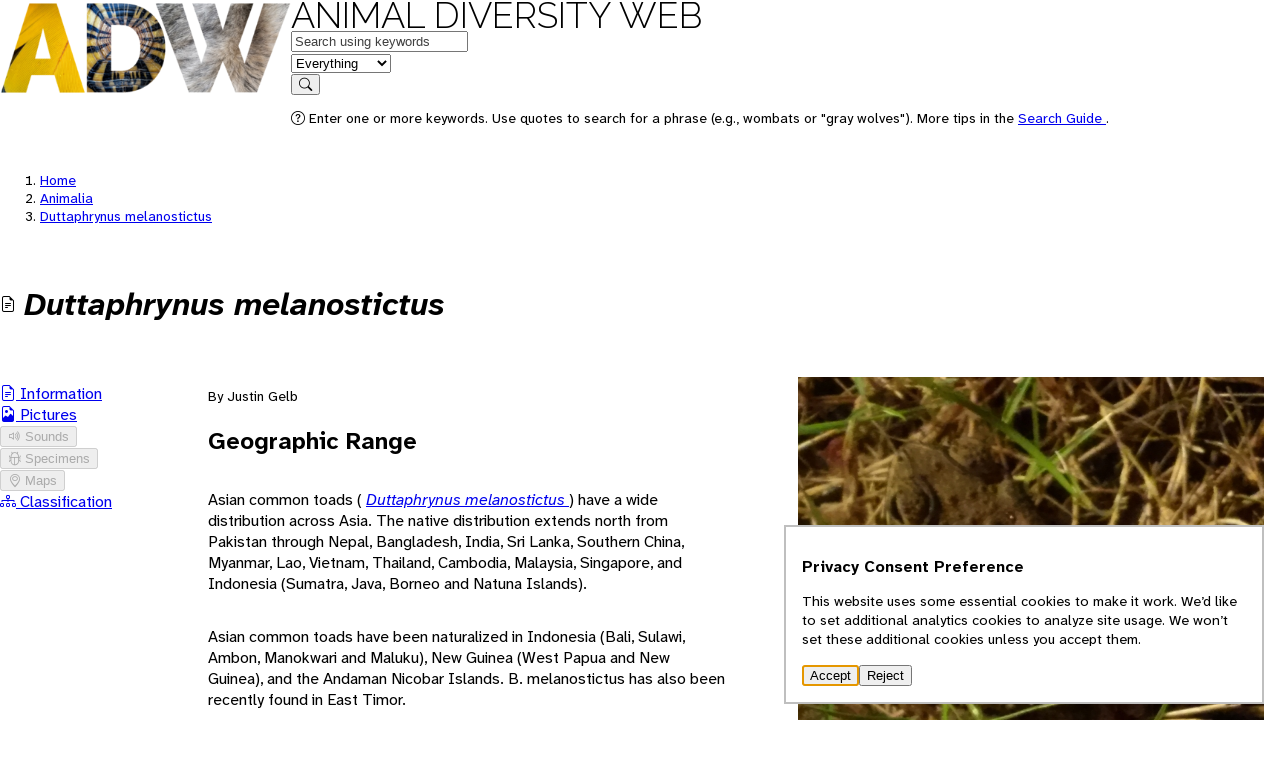

--- FILE ---
content_type: text/html; charset=UTF-8
request_url: https://animaldiversity.org/accounts/Duttaphrynus_melanostictus/
body_size: 15353
content:
<!DOCTYPE html>
<html lang="en">
 <head>
  <meta charset="utf-8"/>
  <meta content="width=device-width, initial-scale=1.0" name="viewport"/>
  <title>
   Duttaphrynus melanostictus | INFORMATION | Animal Diversity Web
  </title>
  <!-- <link rel="icon" href="data:image/svg+xml,<svg xmlns=%22http://www.w3.org/2000/svg%22 viewBox=%220 0 100 100%22><text y=%22.9em%22 font-size=%2290%22>🎯</text></svg>"> -->
  <link href="https://https://animaldiversity.org" rel="preconnect"/>
  <link href="/favicon.ico" rel="shortcut icon"/>
  <!-- the props -->
  <link href="/static/open-props.min.css" rel="stylesheet">
   <link href="/static/normalize.min.css" rel="stylesheet"/>
   <link href="/static/buttons.min.css" rel="stylesheet"/>
   <link href="/static/bootstrap-icons.css" rel="stylesheet"/>
   <link href="/static/style.css" rel="stylesheet"/>
  </link>
 </head>
 <body data-feature="INFORMATION" data-referrer="default">
  <header>
   <div class="viewport-container">
    <div class="header-container">
     <a aria-hidden="true" class="invisible" href="/" tabindex="-1">
      <img alt="" height="96.0" src="/static/logo/sm/Raleway-Black.png" style="" width="291.0"/>
     </a>
     <nav>
      <div class="logo">
       <a class="home raleway-regular" href="/">
        Animal Diversity Web
       </a>
      </div>
      <form action="/search/" method="GET">
       <div>
        <div class="shadow" data-field="q">
         <label class="visually-hidden" for="q">
          Keywords
         </label>
         <input autocomplete="on" id="q" name="q" placeholder="Search using keywords" type="text" value=""/>
        </div>
        <div class="shadow border-left" data-field="feature">
         <label class="visually-hidden" for="feature">
          in feature
         </label>
         <select autocomplete="on" id="feature" name="feature">
          <option selected="" value="EVERYTHING">
           Everything
          </option>
          <option value="INFORMATION">
           Information
          </option>
          <option value="PICTURES">
           Pictures
          </option>
          <option value="SPECIMENS">
           Specimens
          </option>
          <option value="SOUNDS">
           Sounds
          </option>
          <option value="MAPS">
           Maps
          </option>
          <option value="TOPICS">
           Topics
          </option>
          <option value="CLASSIFICATION">
           Classification
          </option>
         </select>
        </div>
        <div data-field="submit">
         <button type="submit">
          <i class="bi bi-search">
          </i>
          <span class="visually-hidden">
           Search
          </span>
         </button>
        </div>
       </div>
       <div>
        <p class="help">
         <i class="bi bi-question-circle">
         </i>
         Enter one or more keywords. Use quotes to search for a phrase (e.g., wombats or "gray wolves"). More tips in the
         <a href="/search_guide/">
          Search Guide
         </a>
         .
        </p>
       </div>
      </form>
     </nav>
    </div>
   </div>
  </header>
  <main>
   <div class="viewport-container">
    <div class="heading stack">
     <nav class="breadcrumbs">
      <ol>
       <li>
        <a href="/">
         Home
        </a>
       </li>
       <li>
        <a href="/accounts/Animalia/">
         Animalia
        </a>
       </li>
       <li class="active">
        <a href="/accounts/Duttaphrynus_melanostictus/">
         Duttaphrynus melanostictus
        </a>
       </li>
      </ol>
     </nav>
     <div class="context" data-referrer="search" hidden="">
      <nav class="breadcrumbs">
       <ol>
        <li>
         <a href="/">
          Home
         </a>
        </li>
        <li>
         <a href="/search/">
          Search
         </a>
        </li>
        <li class="active">
         <a href="/accounts/Duttaphrynus_melanostictus/">
          Duttaphrynus melanostictus
         </a>
        </li>
       </ol>
      </nav>
      <nav class="context-navigation">
       <a class="btn" data-action="go-previous" hidden="" href="">
        <i class="bi bi-arrow-left">
        </i>
        <span class="visually-hidden">
        </span>
       </a>
       <button data-action="no-previous" disabled="" hidden="">
        <i class="bi bi-arrow-left">
        </i>
       </button>
       <a class="btn" data-action="go-next" hidden="" href="">
        <span class="visually-hidden">
        </span>
        <i class="bi bi-arrow-right">
        </i>
       </a>
       <button data-action="no-next" disabled="" hidden="">
        <i class="bi bi-arrow-right">
        </i>
       </button>
      </nav>
     </div>
     <hgroup class="badged">
      <i class="bi bi-file-earmark-text">
      </i>
      <div>
       <h1 class="rank--Species">
        Duttaphrynus melanostictus
       </h1>
      </div>
     </hgroup>
    </div>
    <div class="grid-layout" xmlns:my="urn:my">
     <aside class="page-aside" data-viewport="l">
      <nav aria-label="Account features" class="features">
       <ul>
        <li class="active" data-count="1">
         <a href="/accounts/Duttaphrynus_melanostictus/">
          <i class="bi bi-file-earmark-text">
          </i>
          Information
         </a>
        </li>
        <li data-count="2">
         <a href="/accounts/Duttaphrynus_melanostictus/pictures/">
          <i class="bi bi-file-earmark-image">
          </i>
          Pictures
         </a>
        </li>
        <li data-count="0">
         <button disabled="">
          <i class="bi bi-volume-up">
          </i>
          Sounds
         </button>
        </li>
        <li data-count="0">
         <button disabled="">
          <i class="bi bi-bug">
          </i>
          Specimens
         </button>
        </li>
        <li data-count="0">
         <button disabled="">
          <i class="bi bi-geo-alt">
          </i>
          Maps
         </button>
        </li>
        <li data-count="True">
         <a href="/accounts/Duttaphrynus_melanostictus/classification/">
          <i class="bi bi-diagram-3">
          </i>
          Classification
         </a>
        </li>
       </ul>
      </nav>
     </aside>
     <details class="feature-menu" data-viewport="sm">
      <summary>
       Features
      </summary>
      <nav aria-label="Account features" class="features">
       <ul>
        <li class="active" data-count="1">
         <a href="/accounts/Duttaphrynus_melanostictus/">
          <i class="bi bi-file-earmark-text">
          </i>
          Information
         </a>
        </li>
        <li data-count="2">
         <a href="/accounts/Duttaphrynus_melanostictus/pictures/">
          <i class="bi bi-file-earmark-image">
          </i>
          Pictures
         </a>
        </li>
        <li data-count="0">
         <button disabled="">
          <i class="bi bi-volume-up">
          </i>
          Sounds
         </button>
        </li>
        <li data-count="0">
         <button disabled="">
          <i class="bi bi-bug">
          </i>
          Specimens
         </button>
        </li>
        <li data-count="0">
         <button disabled="">
          <i class="bi bi-geo-alt">
          </i>
          Maps
         </button>
        </li>
        <li data-count="True">
         <a href="/accounts/Duttaphrynus_melanostictus/classification/">
          <i class="bi bi-diagram-3">
          </i>
          Classification
         </a>
        </li>
       </ul>
      </nav>
     </details>
     <article class="stack xx-two-column" data-class-scientific-name="Amphibia">
      <aside class="stack aside">
       <figure>
        <a data-action="store-referrer" href="/collections/contributors/william_fink/Duttaphrynus/">
         <img aria-labelledby="caption" height="441" src="/collections/contributors/william_fink/Duttaphrynus/medium.jpg" width="466"/>
        </a>
        <figcaption id="caption">
        </figcaption>
       </figure>
       <h2>
        Scientific Classification
       </h2>
       <table>
        <thead>
         <tr>
          <th>
           Rank
          </th>
          <th>
           Scientific Name
          </th>
         </tr>
        </thead>
        <tbody>
         <tr>
          <td>
           <span class="rank-label">
            Kingdom
           </span>
          </td>
          <td>
           <a class="taxon-link rank--Kingdom" href="/accounts/Animalia/">
            Animalia
           </a>
           <span class="vernacular-name" style="display: block;">
            animals
           </span>
          </td>
         </tr>
         <tr>
          <td>
           <span class="rank-label">
            Phylum
           </span>
          </td>
          <td>
           <a class="taxon-link rank--Phylum" href="/accounts/Chordata/">
            Chordata
           </a>
           <span class="vernacular-name" style="display: block;">
            chordates
           </span>
          </td>
         </tr>
         <tr>
          <td>
           <span class="rank-label">
            Subphylum
           </span>
          </td>
          <td>
           <a class="taxon-link rank--Subphylum" href="/accounts/Vertebrata/">
            Vertebrata
           </a>
           <span class="vernacular-name" style="display: block;">
            vertebrates
           </span>
          </td>
         </tr>
         <tr>
          <td>
           <span class="rank-label">
            Class
           </span>
          </td>
          <td>
           <a class="taxon-link rank--Class" href="/accounts/Amphibia/">
            Amphibia
           </a>
           <span class="vernacular-name" style="display: block;">
            frogs, salamanders, and caecilians
           </span>
          </td>
         </tr>
         <tr>
          <td>
           <span class="rank-label">
            Family
           </span>
          </td>
          <td>
           <a class="taxon-link rank--Family" href="/accounts/Bufonidae/">
            Bufonidae
           </a>
           <span class="vernacular-name" style="display: block;">
            bufonidés, Bufonids, crapauds, Toads
           </span>
          </td>
         </tr>
         <tr>
          <td>
           <span class="rank-label">
            Genus
           </span>
          </td>
          <td>
           <a class="taxon-link rank--Genus" href="/accounts/Duttaphrynus/">
            Duttaphrynus
           </a>
          </td>
         </tr>
         <tr>
          <td>
           <span class="rank-label">
            Species
           </span>
          </td>
          <td>
           <span class="taxon-link rank--Species" href="/accounts/Duttaphrynus_melanostictus/">
            Duttaphrynus melanostictus
           </span>
          </td>
         </tr>
        </tbody>
       </table>
      </aside>
      <div class="byline">
       By Justin Gelb
      </div>
      <section>
       <h2 id="geographic_range">
        Geographic Range
       </h2>
       <p audience="advanced intermediate">
        Asian common toads (
        <a class="taxon-link rank--Species" href="/accounts/Duttaphrynus_melanostictus/">
         Duttaphrynus melanostictus
        </a>
        ) have a wide distribution across Asia. The native distribution extends north from
            Pakistan through Nepal, Bangladesh, India, Sri Lanka, Southern China, Myanmar, Lao,
            Vietnam, Thailand, Cambodia, Malaysia, Singapore, and Indonesia (Sumatra, Java, Borneo
            and Natuna Islands).
       </p>
       <p audience="advanced intermediate">
        Asian common toads have been naturalized in Indonesia (Bali, Sulawi, Ambon, Manokwari
            and Maluku), New Guinea (West Papua and New Guinea), and the Andaman Nicobar Islands.
            B. melanostictus has also been recently found in East Timor.
        <refs>
         <ref href="E4AC7565-AB1B-4ECD-BC98-28BD149019EB">
         </ref>
         <ref href="D3DB33AB-910B-4C2C-BC2B-78DA25B56791">
         </ref>
         <ref href="CD0A5FCC-6136-4019-9CF9-EF11F186AD69">
         </ref>
        </refs>
       </p>
       <ul class="keywords wide">
        <li class="keywords-header">
         Biogeographic Regions
        </li>
        <li>
         <a class="gloss-link popover-replace" href="/glossary/s/#_20020915001348">
          oriental
         </a>
         <button class="gloss-link" popovertarget="_20020915001348">
          oriental
         </button>
         <ul>
          <li>
           <a class="gloss-link popover-replace" href="/glossary/m/#_20020904145365">
            native
           </a>
           <button class="gloss-link" popovertarget="_20020904145365">
            native
           </button>
          </li>
         </ul>
        </li>
        <li>
         <a class="gloss-link popover-replace" href="/glossary/c/#_20020916135737">
          australian
         </a>
         <button class="gloss-link" popovertarget="_20020916135737">
          australian
         </button>
         <ul>
          <li>
           <a class="gloss-link popover-replace" href="/glossary/o/#_20020904145428">
            introduced
           </a>
           <button class="gloss-link" popovertarget="_20020904145428">
            introduced
           </button>
          </li>
          <li>
           <a class="gloss-link popover-replace" href="/glossary/m/#_20020904145365">
            native
           </a>
           <button class="gloss-link" popovertarget="_20020904145365">
            native
           </button>
          </li>
         </ul>
        </li>
        <li>
         <a class="gloss-link popover-replace" href="/glossary/m/#_20020904145571">
          oceanic islands
         </a>
         <button class="gloss-link" popovertarget="_20020904145571">
          oceanic islands
         </button>
         <ul>
          <li>
           <a class="gloss-link popover-replace" href="/glossary/o/#_20020904145428">
            introduced
           </a>
           <button class="gloss-link" popovertarget="_20020904145428">
            introduced
           </button>
          </li>
          <li>
           <a class="gloss-link popover-replace" href="/glossary/m/#_20020904145365">
            native
           </a>
           <button class="gloss-link" popovertarget="_20020904145365">
            native
           </button>
          </li>
         </ul>
        </li>
       </ul>
      </section>
      <section>
       <h2 id="habitat">
        Habitat
       </h2>
       <p audience="advanced intermediate">
        Asian common toads are nocturnal terrestrial toads that are found throughout, subtropical,
            and tropical habitats up to 2000 meters above sea level. Asian common toads are generalists
            when it comes to choosing a habitat, but they prefer lowland areas such as lowland
            disturbed forests, forest margins, riparian areas, dense evergreen forests, gardens,
            and human dominated agricultural and urban areas. (Khan 2000, Mercy 1999, The State
            of Queensland 2010)
        <refs>
         <ref href="E4AC7565-AB1B-4ECD-BC98-28BD149019EB">
         </ref>
         <ref href="D3DB33AB-910B-4C2C-BC2B-78DA25B56791">
         </ref>
        </refs>
       </p>
       <ul class="keywords wide">
        <li class="keywords-header">
         Habitat Regions
        </li>
        <li>
         <a class="gloss-link popover-replace" href="/glossary/r/#_20020904145595">
          temperate
         </a>
         <button class="gloss-link" popovertarget="_20020904145595">
          temperate
         </button>
        </li>
        <li>
         <a class="gloss-link popover-replace" href="/glossary/i/#_20020904145598">
          tropical
         </a>
         <button class="gloss-link" popovertarget="_20020904145598">
          tropical
         </button>
        </li>
        <li>
         <a class="gloss-link popover-replace" href="/glossary/s/#_20020904145794">
          terrestrial
         </a>
         <button class="gloss-link" popovertarget="_20020904145794">
          terrestrial
         </button>
        </li>
        <li>
         <a class="gloss-link popover-replace" href="/glossary/p/#_20020904145747">
          freshwater
         </a>
         <button class="gloss-link" popovertarget="_20020904145747">
          freshwater
         </button>
        </li>
       </ul>
       <ul class="keywords wide">
        <li class="keywords-header">
         Terrestrial Biomes
        </li>
        <li>
         <a class="gloss-link popover-replace" href="/glossary/s/#_20020904145828">
          forest
         </a>
         <button class="gloss-link" popovertarget="_20020904145828">
          forest
         </button>
        </li>
        <li>
         <a class="gloss-link popover-replace" href="/glossary/h/#_20020904145487">
          rainforest
         </a>
         <button class="gloss-link" popovertarget="_20020904145487">
          rainforest
         </button>
        </li>
       </ul>
       <ul class="keywords wide">
        <li class="keywords-header">
         Aquatic Biomes
        </li>
        <li>
         <span>
          lakes and ponds
         </span>
        </li>
        <li>
         <span>
          rivers and streams
         </span>
        </li>
        <li>
         <span>
          temporary pools
         </span>
        </li>
       </ul>
       <ul class="keywords wide">
        <li class="keywords-header">
         Wetlands
        </li>
        <li>
         <a class="gloss-link popover-replace" href="/glossary/e/#_20020904145363">
          marsh
         </a>
         <button class="gloss-link" popovertarget="_20020904145363">
          marsh
         </button>
        </li>
        <li>
         <a class="gloss-link popover-replace" href="/glossary/t/#_20020904145679">
          swamp
         </a>
         <button class="gloss-link" popovertarget="_20020904145679">
          swamp
         </button>
        </li>
        <li>
         <a class="gloss-link popover-replace" href="/glossary/e/#_20020904145320">
          bog
         </a>
         <button class="gloss-link" popovertarget="_20020904145320">
          bog
         </button>
        </li>
       </ul>
       <ul class="keywords wide">
        <li class="keywords-header">
         Other Habitat Features
        </li>
        <li>
         <a class="gloss-link popover-replace" href="/glossary/n/#_20020904145688">
          urban
         </a>
         <button class="gloss-link" popovertarget="_20020904145688">
          urban
         </button>
        </li>
        <li>
         <a class="gloss-link popover-replace" href="/glossary/b/#_20020904145386">
          suburban
         </a>
         <button class="gloss-link" popovertarget="_20020904145386">
          suburban
         </button>
        </li>
        <li>
         <a class="gloss-link popover-replace" href="/glossary/e/#_20020904145700">
          agricultural
         </a>
         <button class="gloss-link" popovertarget="_20020904145700">
          agricultural
         </button>
        </li>
        <li>
         <a class="gloss-link popover-replace" href="/glossary/d/#_20020904145842">
          riparian
         </a>
         <button class="gloss-link" popovertarget="_20020904145842">
          riparian
         </button>
        </li>
       </ul>
       <aside class="data wide">
        <dl class="data-list">
         <div>
          <dt data-wtf="true">
           Range elevation
          </dt>
          <dd>
           0 to 2000 m
          </dd>
          <dd class="english">
           0.00 to 6561.68 ft
          </dd>
         </div>
        </dl>
       </aside>
      </section>
      <section>
       <h2 id="physical_description">
        Physical Description
       </h2>
       <p audience="advanced intermediate">
        Asian common toads are stout, mid to large sized toads with a modestly sized head
            and short limbs. They have thick dry skin with prominent cranial ridges and protruding
            parotid gland. The tympana are oval or circular in shape, stand out well and are about
            2/3rds the size of the eyes (Mercy 1999).  Snout-vent length of males ranges from
            57 to 83 mm and females range between 65 and 85 mm. Elevated ridges appear on head,
            and eyelids have a long dark crest around the boarder.  Colors are extremely variable
            throughout this species and can range from plain brick red to almost fully black.
            The most common color pattern is pale yellow-brown marked boldly with dark or reddish
            brown streaks and spots. Their backs are covered with a series of warts varying in
            sizes; warts are encircled with black or dark pigments and have spines protruding.
            Males have a subgular vocal sac; breeding males have a throat region that is bright
            yellow orange and the inner side of the first and second fingers have nuptial pads.
            Juveniles possess a black band around the throat that runs between the chin and the
            breast. Juveniles do not have warts and have a very small Tympanum. Tadpoles are back,
            small around 15 mm in size and are found in groups (Khan 2000, Mercy 1999, The State
            of Queensland 2010, van Dijk et al 2011).
        <refs>
         <ref href="E4AC7565-AB1B-4ECD-BC98-28BD149019EB">
         </ref>
         <ref href="D3DB33AB-910B-4C2C-BC2B-78DA25B56791">
         </ref>
         <ref href="75EE7585-37B1-11E2-985D-002500F14F28">
         </ref>
         <ref href="A6F57752-4F24-4C1D-A245-DD42237A1E2B">
         </ref>
        </refs>
       </p>
       <ul class="keywords wide">
        <li class="keywords-header">
         Other Physical Features
        </li>
        <li>
         <a class="gloss-link popover-replace" href="/glossary/a/#_20020916131519">
          ectothermic
         </a>
         <button class="gloss-link" popovertarget="_20020916131519">
          ectothermic
         </button>
        </li>
        <li>
         <a class="gloss-link popover-replace" href="/glossary/m/#_20020916125902">
          heterothermic
         </a>
         <button class="gloss-link" popovertarget="_20020916125902">
          heterothermic
         </button>
        </li>
        <li>
         <a class="gloss-link popover-replace" href="/glossary/e/#_20020904145642">
          bilateral symmetry
         </a>
         <button class="gloss-link" popovertarget="_20020904145642">
          bilateral symmetry
         </button>
        </li>
        <li>
         <a class="gloss-link popover-replace" href="/glossary/c/#_20020904145370">
          poisonous
         </a>
         <button class="gloss-link" popovertarget="_20020904145370">
          poisonous
         </button>
        </li>
       </ul>
       <ul class="keywords wide">
        <li class="keywords-header">
         Sexual Dimorphism
        </li>
        <li>
         <span>
          male larger
         </span>
        </li>
       </ul>
       <aside class="data wide">
        <dl class="data-list">
         <div>
          <dt data-wtf="true">
           Range length
          </dt>
          <dd>
           57 to 83 mm
          </dd>
          <dd class="english">
           2.24 to 3.27 in
          </dd>
         </div>
        </dl>
       </aside>
      </section>
      <section>
       <h2 id="development">
        Development
       </h2>
       <p audience="advanced intermediate">
        Asian common toads have typical anuran development which is indirect with an aquatic
            tadpole stage.  Eggs become larva within 24 and 28 hours. Saidapur and Girish (2001)
            showed that Asian common toad tadpoles reared with sibling groups grow at a higher
            rate and develop faster compared to larvae reared in mixed groups. Because females
            produce so many eggs, intraspecific competition among tadpoles is likely intense in
            the ephemeral pools in which this species breeds.  Therefore, Saidapur and Girish
            (2001) suggested that the rapid growth and development of tadpoles in the presence
            of siblings helps increase reproductive success. A study done by Mogali et al (2011)
            illustrates that tadpoles of Asian common toads will emerge at different times and
            sizes with the presents of predators. When predators are present tadpoles will decrease
            in body mass up to 46% and metamorphosis will also occur earlier (Mogali et al 2011,The
            State of Queensland 2010, Saidapur and Girish 2001).
        <refs>
         <ref href="E4AC7565-AB1B-4ECD-BC98-28BD149019EB">
         </ref>
         <ref href="AF278DE5-147F-42C5-8B6C-9C00B827E69F">
         </ref>
         <ref href="69B9645F-4BD1-4F2C-98F5-7F0FDF9955FB">
         </ref>
        </refs>
       </p>
       <ul class="keywords wide">
        <li class="keywords-header">
         Development - Life Cycle
        </li>
        <li>
         <a class="gloss-link popover-replace" href="/glossary/n/#_20020904145364">
          metamorphosis
         </a>
         <button class="gloss-link" popovertarget="_20020904145364">
          metamorphosis
         </button>
        </li>
        <li>
         <a class="gloss-link popover-replace" href="/glossary/m/#_20020912103539">
          indeterminate growth
         </a>
         <button class="gloss-link" popovertarget="_20020912103539">
          indeterminate growth
         </button>
        </li>
       </ul>
      </section>
      <section>
       <h2 id="reproduction">
        Reproduction
       </h2>
       <p audience="advanced intermediate">
        Breeding is water dependent. In areas with a clear wet and dry season breeding will
            typically happen at the beginning of the wet season. In areas with no lack of moisture
            breeding will persist year round. The lunar cycle dictates ovulation, which occurs
            just before or after a full moon. The ovaries can make up 30% of the total body weight
            at this time. The female will lay a long string of black eggs, which are externally
            fertilized by the male. Eggs are enclosed in a thick mucus membrane and deposited
            on submerged vegetation. Eggs are usually laid in a temporary pond or vernal pool.
            Huang et al (1997) suggested male Asian common toads have a continuous spermatogenic
            cycle; in other words, sperm cells are produced year round.  Thus, mating for males
            is not seasonally dependent in areas that are continuously  moist. Although in more
            temperate regions with a clear wet and dry season, Asian common toads have been shown
            to favor specific seasons, a study done in Taiwan showed that there was a larger concentration
            of spermatophores in the male toad during a specific time of the year (Kahn 2000,
            Mercy 1999, The State of Queensland 2010, Saidapur and Girish 2001).
        <refs>
         <ref href="E4AC7565-AB1B-4ECD-BC98-28BD149019EB">
         </ref>
         <ref href="D3DB33AB-910B-4C2C-BC2B-78DA25B56791">
         </ref>
         <ref href="75EE7585-37B1-11E2-985D-002500F14F28">
         </ref>
         <ref href="69B9645F-4BD1-4F2C-98F5-7F0FDF9955FB">
         </ref>
        </refs>
       </p>
       <ul class="keywords wide">
        <li class="keywords-header">
         Mating System
        </li>
        <li>
         <a class="gloss-link popover-replace" href="/glossary/b/#_20020904145483">
          polygynandrous (promiscuous)
         </a>
         <button class="gloss-link" popovertarget="_20020904145483">
          polygynandrous (promiscuous)
         </button>
        </li>
       </ul>
       <p audience="advanced intermediate">
        Asian common toads breed opportunistically in small lentic bodies of natural and man-made
            fresh water. Males congregate at breeding sites and call females. The call can be
            noted as sounding like “creo-o,o; cro-ro-ro-ro-ro-ro-ro”.  There intense competition
            amongst males for females; many males are often found clinging to a single female
            (Kahn 2000, Mercy 1999, The State of Queensland 2010, Saidapur and Girish 2001).
        <refs>
         <ref href="E4AC7565-AB1B-4ECD-BC98-28BD149019EB">
         </ref>
         <ref href="D3DB33AB-910B-4C2C-BC2B-78DA25B56791">
         </ref>
         <ref href="75EE7585-37B1-11E2-985D-002500F14F28">
         </ref>
         <ref href="69B9645F-4BD1-4F2C-98F5-7F0FDF9955FB">
         </ref>
        </refs>
       </p>
       <ul class="keywords wide">
        <li class="keywords-header">
         Key Reproductive Features
        </li>
        <li>
         <a class="gloss-link popover-replace" href="/glossary/s/#_20020904145554">
          iteroparous
         </a>
         <button class="gloss-link" popovertarget="_20020904145554">
          iteroparous
         </button>
        </li>
        <li>
         <a class="gloss-link popover-replace" href="/glossary/p/#_20020904145698">
          year-round breeding
         </a>
         <button class="gloss-link" popovertarget="_20020904145698">
          year-round breeding
         </button>
        </li>
        <li>
         <span>
          gonochoric/gonochoristic/dioecious (sexes separate)
         </span>
        </li>
        <li>
         <a class="gloss-link popover-replace" href="/glossary/a/#_20020904145786">
          sexual
         </a>
         <button class="gloss-link" popovertarget="_20020904145786">
          sexual
         </button>
        </li>
        <li>
         <a class="gloss-link popover-replace" href="/glossary/a/#_20020904145546">
          fertilization
         </a>
         <button class="gloss-link" popovertarget="_20020904145546">
          fertilization
         </button>
         <ul>
          <li>
           <a class="gloss-link popover-replace" href="/glossary/p/#_20020904145726">
            external
           </a>
           <button class="gloss-link" popovertarget="_20020904145726">
            external
           </button>
          </li>
         </ul>
        </li>
        <li>
         <a class="gloss-link popover-replace" href="/glossary/b/#_20020904145572">
          oviparous
         </a>
         <button class="gloss-link" popovertarget="_20020904145572">
          oviparous
         </button>
        </li>
       </ul>
       <aside class="data wide">
        <dl class="data-list">
         <div>
          <dt>
           Breeding interval
          </dt>
          <dd>
           Asian common toads breed twice per year.
          </dd>
         </div>
         <div>
          <dt>
           Breeding/spawning season
          </dt>
          <dd>
           Asian common toads breed during the wet season in seasonal areas.
          </dd>
         </div>
         <div>
          <dt data-wtf="true">
           Average number of offspring
          </dt>
          <dd>
           40,000 eggs per clutch
          </dd>
         </div>
         <div>
          <dt data-wtf="true">
           Range time to hatching
          </dt>
          <dd>
           24 to 48 hours
          </dd>
         </div>
        </dl>
       </aside>
       <p audience="advanced intermediate">
        There is no parental care in Asian common toads (Kahn 2000, Mercy 1999, The State
            of Queensland 2010, Saidapur and Girish 2001)
        <refs>
         <ref href="E4AC7565-AB1B-4ECD-BC98-28BD149019EB">
         </ref>
         <ref href="D3DB33AB-910B-4C2C-BC2B-78DA25B56791">
         </ref>
         <ref href="75EE7585-37B1-11E2-985D-002500F14F28">
         </ref>
         <ref href="69B9645F-4BD1-4F2C-98F5-7F0FDF9955FB">
         </ref>
        </refs>
       </p>
       <ul class="keywords wide">
        <li class="keywords-header">
         Parental Investment
        </li>
        <li>
         <span>
          no parental involvement
         </span>
        </li>
       </ul>
      </section>
      <section>
       <h2 id="lifespan_longevity">
        Lifespan/Longevity
       </h2>
       <p audience="advanced intermediate">
        Asian common toads live an average of 4 years in the wild and up to 10 years in captivity.
        <refs>
         <ref href="E4AC7565-AB1B-4ECD-BC98-28BD149019EB">
         </ref>
         <ref href="D3DB33AB-910B-4C2C-BC2B-78DA25B56791">
         </ref>
         <ref href="75EE7585-37B1-11E2-985D-002500F14F28">
         </ref>
         <ref href="69B9645F-4BD1-4F2C-98F5-7F0FDF9955FB">
         </ref>
        </refs>
       </p>
       <aside class="data wide">
        <dl class="data-list">
         <div>
          <dt data-wtf="true">
           Average lifespan
           <br/>
           <span>
            Status: wild
           </span>
          </dt>
          <dd>
           4 years
          </dd>
         </div>
         <div>
          <dt data-wtf="true">
           Range lifespan
           <br/>
           <span>
            Status: captivity
           </span>
          </dt>
          <dd>
           10 (high)  years
          </dd>
         </div>
        </dl>
       </aside>
      </section>
      <section>
       <h2 id="behavior">
        Behavior
       </h2>
       <p audience="advanced intermediate">
        Asian common toads are nocturnal; during the day adults will hide under rocks, leaf
            litter, logs, and human made structures (drains, garbage piles, and houses). The toads
            are slow moving and fairly timid. Asian common toads are insectivorous and are known
            to feed on many insect pests known to humans (Kahn 2000, Mogali et al 2011, The State
            of Queensland 2010).
        <refs>
         <ref href="E4AC7565-AB1B-4ECD-BC98-28BD149019EB">
         </ref>
         <ref href="D3DB33AB-910B-4C2C-BC2B-78DA25B56791">
         </ref>
         <ref href="AF278DE5-147F-42C5-8B6C-9C00B827E69F">
         </ref>
        </refs>
       </p>
       <ul class="keywords wide">
        <li class="keywords-header">
         Key Behaviors
        </li>
        <li>
         <span>
          terricolous
         </span>
        </li>
        <li>
         <a class="gloss-link popover-replace" href="/glossary/t/#_20020904145503">
          nocturnal
         </a>
         <button class="gloss-link" popovertarget="_20020904145503">
          nocturnal
         </button>
        </li>
        <li>
         <a class="gloss-link popover-replace" href="/glossary/c/#_20020904145472">
          motile
         </a>
         <button class="gloss-link" popovertarget="_20020904145472">
          motile
         </button>
        </li>
       </ul>
       <h3>
        Home Range
       </h3>
       <p audience="advanced intermediate">
        Asian common toads are not known to have specified territory size; home range is dictated
            by the availability of potential food items in a given area.
        <refs>
         <ref href="E4AC7565-AB1B-4ECD-BC98-28BD149019EB">
         </ref>
         <ref href="D3DB33AB-910B-4C2C-BC2B-78DA25B56791">
         </ref>
         <ref href="AF278DE5-147F-42C5-8B6C-9C00B827E69F">
         </ref>
        </refs>
       </p>
      </section>
      <section>
       <h2 id="communication">
        Communication and Perception
       </h2>
       <p audience="advanced intermediate">
        Male Asian common toads will call during the breeding season to attract females; the
            call that is used is can be described as melodic “creo-o,o; cro-ro-ro-ro-ro-ro-ro”
            or  “curr, curr, curr”. Beyond calling during mating Asian common toads are not known
            to make any other vocalizations (Mercy 1999, The State of Queensland 2010).
        <refs>
         <ref href="E4AC7565-AB1B-4ECD-BC98-28BD149019EB">
         </ref>
         <ref href="75EE7585-37B1-11E2-985D-002500F14F28">
         </ref>
        </refs>
       </p>
       <ul class="keywords wide">
        <li class="keywords-header">
         Communication Channels
        </li>
        <li>
         <a class="gloss-link popover-replace" href="/glossary/e/#_20020904145822">
          acoustic
         </a>
         <button class="gloss-link" popovertarget="_20020904145822">
          acoustic
         </button>
        </li>
       </ul>
       <ul class="keywords wide">
        <li class="keywords-header">
         Other Communication Modes
        </li>
        <li>
         <a class="gloss-link popover-replace" href="/glossary/s/#_20020904145852">
          vibrations
         </a>
         <button class="gloss-link" popovertarget="_20020904145852">
          vibrations
         </button>
        </li>
       </ul>
       <ul class="keywords wide">
        <li class="keywords-header">
         Perception Channels
        </li>
        <li>
         <a class="gloss-link popover-replace" href="/glossary/i/#_20020904145694">
          visual
         </a>
         <button class="gloss-link" popovertarget="_20020904145694">
          visual
         </button>
        </li>
        <li>
         <a class="gloss-link popover-replace" href="/glossary/a/#_20020904145500">
          tactile
         </a>
         <button class="gloss-link" popovertarget="_20020904145500">
          tactile
         </button>
        </li>
        <li>
         <a class="gloss-link popover-replace" href="/glossary/e/#_20020904145822">
          acoustic
         </a>
         <button class="gloss-link" popovertarget="_20020904145822">
          acoustic
         </button>
        </li>
        <li>
         <a class="gloss-link popover-replace" href="/glossary/s/#_20020904145852">
          vibrations
         </a>
         <button class="gloss-link" popovertarget="_20020904145852">
          vibrations
         </button>
        </li>
       </ul>
      </section>
      <section>
       <h2 id="food_habits">
        Food Habits
       </h2>
       <p audience="advanced intermediate">
        Asian common toads are insectivorous although these toads are also know to be an opportunist
            and will feed on a variety of arthropods and even mollusks. An analysis of the stomach
            contents of multiple specimens of Asian common toads yielded arthropod orders such
            as
        <a class="taxon-link rank--" href="/accounts/Dermaptera/">
         earwigs
        </a>
        ,
        <a class="taxon-link rank--" href="/accounts/Orthoptera/">
         grasshoppers, crickets, weta, and locusts
        </a>
        ,
        <a class="taxon-link rank--" href="/accounts/Hemiptera/">
         true bugs
        </a>
        ,
        <a class="taxon-link rank--" href="/accounts/Lepidoptera/">
         moths and butterflies
        </a>
        ,
        <a class="taxon-link rank--" href="/accounts/Coleoptera/">
         beetles
        </a>
        ,
        <a class="taxon-link rank--" href="/accounts/Heteroptera/">
         typical bugs
        </a>
        ,
        <a class="taxon-link rank--" href="/accounts/Hymenoptera/">
         sawflies, wasps, bees and ants
        </a>
        ,
        <a class="taxon-link rank--" href="/accounts/Dictyoptera/">
         termites, cockroaches, and mantids
        </a>
        ,
        <a class="taxon-link rank--" href="/accounts/Diptera/">
         true flies
        </a>
        ,
        <a class="taxon-link rank--" href="/accounts/Chilopoda/">
         centipedes
        </a>
        , and
        <a class="taxon-link rank--" href="/accounts/Diplopoda/">
         millipedes
        </a>
        . Though these toads are opportunistic feeders the insects that showed the greatest
            abundance in the stomach were
        <a class="taxon-link rank--" href="/accounts/Hymenoptera/">
         sawflies, wasps, bees and ants
        </a>
        ,
        <a class="taxon-link rank--" href="/accounts/Coleoptera/">
         beetles
        </a>
        and
        <a class="taxon-link rank--" href="/accounts/Isoptera/">
         termites
        </a>
        . This toad is feeds on insects that are known pests to human such mosquitoes and
            various crop pests (Mercy 1999, The State of Queensland 2010).
        <refs>
         <ref href="E4AC7565-AB1B-4ECD-BC98-28BD149019EB">
         </ref>
         <ref href="75EE7585-37B1-11E2-985D-002500F14F28">
         </ref>
        </refs>
       </p>
       <ul class="keywords wide">
        <li class="keywords-header">
         Primary Diet
        </li>
        <li>
         <a class="gloss-link popover-replace" href="/glossary/a/#_20020904145419">
          carnivore
         </a>
         <button class="gloss-link" popovertarget="_20020904145419">
          carnivore
         </button>
         <ul>
          <li>
           <a class="gloss-link popover-replace" href="/glossary/c/#_20020904145711">
            insectivore
           </a>
           <button class="gloss-link" popovertarget="_20020904145711">
            insectivore
           </button>
          </li>
          <li>
           <span>
            eats non-insect arthropods
           </span>
          </li>
          <li>
           <span>
            vermivore
           </span>
          </li>
         </ul>
        </li>
       </ul>
       <ul class="keywords wide">
        <li class="keywords-header">
         Animal Foods
        </li>
        <li>
         <span>
          amphibians
         </span>
        </li>
        <li>
         <span>
          eggs
         </span>
        </li>
        <li>
         <span>
          insects
         </span>
        </li>
        <li>
         <span>
          terrestrial non-insect arthropods
         </span>
        </li>
        <li>
         <span>
          mollusks
         </span>
        </li>
        <li>
         <span>
          terrestrial worms
         </span>
        </li>
       </ul>
      </section>
      <section>
       <h2 id="predation">
        Predation
       </h2>
       <p audience="advanced intermediate">
        Predation on Asian common toads are variable because of their extremely large range;
            throughout their range
        <a class="taxon-link rank--" href="/accounts/Reptilia/">
         snakes
        </a>
        and
        <a class="taxon-link rank--" href="/accounts/Aves/">
         birds
        </a>
        are common predators. These toads are toxic and can cause illness and death in humans.
            This could be a possible reason why Asian common toads do not have many predators
            (Keomany 2007, Mercy 1999, The State of Queensland, 2010).
        <refs>
         <ref href="E4AC7565-AB1B-4ECD-BC98-28BD149019EB">
         </ref>
         <ref href="8736E041-6651-4B0E-9B96-DD4243FB6F81">
         </ref>
         <ref href="75EE7585-37B1-11E2-985D-002500F14F28">
         </ref>
        </refs>
       </p>
      </section>
      <section>
       <h2 id="ecosystem_roles">
        Ecosystem Roles
       </h2>
       <p audience="advanced intermediate">
        Asian common toads are an important insectivore, because they feeds on many insect
            pests known to humans. These toads have few natural predators; although they have
            been known to be preyed upon by
        <a class="taxon-link rank--" href="/accounts/Reptilia/">
         snakes
        </a>
        and
        <a class="taxon-link rank--" href="/accounts/Aves/">
         birds
        </a>
        . The possible introduction of these toads could be detrimental to a new ecosystem.
            Consuming anurans as a food source in Southeast and Southern Asia is a common practice;
            Asian common toads are fairly toxic and they have caused many deaths and illnesses
            in Lao and Taiwan (Keomany 2007, Khan 2000, Mercy 1999, The State of Queensland 2010,
            van Dijk et al 2011).
        <refs>
         <ref href="E4AC7565-AB1B-4ECD-BC98-28BD149019EB">
         </ref>
         <ref href="8736E041-6651-4B0E-9B96-DD4243FB6F81">
         </ref>
         <ref href="D3DB33AB-910B-4C2C-BC2B-78DA25B56791">
         </ref>
         <ref href="75EE7585-37B1-11E2-985D-002500F14F28">
         </ref>
         <ref href="A6F57752-4F24-4C1D-A245-DD42237A1E2B">
         </ref>
        </refs>
       </p>
      </section>
      <section>
       <h2 id="economic_importance_positive">
        Economic Importance for Humans: Positive
       </h2>
       <p audience="advanced intermediate">
        Asian common toads have a wide diet throughout their range. In Mercy (1999) found
            evidence that these toads eat insects that are known to be a problem to farmers in
            India.
        <refs>
         <ref href="75EE7585-37B1-11E2-985D-002500F14F28">
         </ref>
        </refs>
       </p>
       <ul class="keywords wide">
        <li class="keywords-header">
         Positive Impacts
        </li>
        <li>
         <span>
          controls pest population
         </span>
        </li>
       </ul>
      </section>
      <section>
       <h2 id="economic_importance_negative">
        Economic Importance for Humans: Negative
       </h2>
       <p audience="advanced intermediate">
        Asian common toads have been introduced to the islands of Bali, Papua New Guinea,
            Sulawesi, Andaman and Nicobar. The ways in which these toads have been introduced
            is not fully known in most areas, although in some areas it is assumed that Asian
            common toads first occurred on these islands when they were fist settled. In other
            cases, such as in Papua New Guinea, it is rumored that the Department of Health released
            these toads as means to control mosquito populations   These toads are understood
            to be reproducing rapidly in these areas; there is a possibility that Asian common
            toads are displacing a smaller species of toads such as
        <a class="taxon-link rank--" href="/accounts/Ingerophrynus_biporcatus/">
         crested toads
        </a>
        . Asian common toads are suspected to cause intense ecological damage. On the islands
            where Asian common toads have become naturalized it is competing heavily for similar
            resources of native anurans. These toads are also known to feed on the eggs, larva
            and juveniles of other native amphibians, which further exasperates the added competition.
            This competition may in the future resemble the ecological crisis of
        <a class="taxon-link rank--" href="/accounts/Bufo_marinus/">
         cane toads
        </a>
        in Australia (Church 1960, Lever 2003, The State of Queensland 2010).
        <refs>
         <ref href="563AED4D-8EBC-48FD-BC51-F221EF5092D4">
         </ref>
         <ref href="CD0A5FCC-6136-4019-9CF9-EF11F186AD69">
         </ref>
        </refs>
       </p>
       <ul class="keywords wide">
        <li class="keywords-header">
         Negative Impacts
        </li>
        <li>
         <span>
          injures humans
         </span>
         <ul>
          <li>
           <a class="gloss-link popover-replace" href="/glossary/c/#_20020904145370">
            poisonous
           </a>
           <button class="gloss-link" popovertarget="_20020904145370">
            poisonous
           </button>
          </li>
         </ul>
        </li>
       </ul>
      </section>
      <section>
       <h2 id="conservation_status">
        Conservation Status
       </h2>
       <p audience="advanced intermediate">
        Asian common toads are listed on the International Union for Conservation of Nature
            (IUCN) Red list as “Least Concern”. In the regions of the world that these toads have
            become naturalized, populations are on the rise. These toads are becoming increasingly
            common, although pesticide run off can become a detriment to them if it is not monitored.
            Sumanadasa et al’s (2007) study showed that exposure to small levels of an insecticide
            called diaznon resulted in almost 100% death of Asian common toads. This chemical
            is highly regulated by the United States and European Union, yet it is still used
            widely throughout the developing counties of Asia  (Church 1960, Harper et al 2009,
            Lever 2003, Mercy 1999, Sumanadasa et al 2007, The State of Queensland 2010).
        <refs>
         <ref href="E4AC7565-AB1B-4ECD-BC98-28BD149019EB">
         </ref>
         <ref href="563AED4D-8EBC-48FD-BC51-F221EF5092D4">
         </ref>
         <ref href="B5DC3A3D-5CDD-466D-809F-6EA318C61519">
         </ref>
         <ref href="CD0A5FCC-6136-4019-9CF9-EF11F186AD69">
         </ref>
         <ref href="75EE7585-37B1-11E2-985D-002500F14F28">
         </ref>
         <ref href="7EB5B132-D67A-4C57-85D2-7CDF7B7854BE">
         </ref>
        </refs>
       </p>
       <aside class="data wide">
        <dl class="data-list">
         <div>
          <dt>
           <a class="external-link" href="http://www.iucnredlist.org/">
            IUCN Red List
           </a>
          </dt>
          <dd>
           <span>
            Least Concern
           </span>
          </dd>
         </div>
        </dl>
       </aside>
      </section>
      <section>
       <h2 id="additional-links">
        Additional Links
       </h2>
       <p>
        <a href="https://amphibiaweb.org/cgi/amphib_query?query_src=aw_lists_alpha_&amp;where-genus=Duttaphrynus&amp;where-species=melanostictus">
         AmphibiaWeb
        </a>
       </p>
       <p>
        <a href="https://eol.org/search/?q=Duttaphrynus melanostictus&amp;search=Go">
         Encyclopedia of Life
        </a>
       </p>
      </section>
      <section>
       <h2 id="contributors">
        Contributors
       </h2>
       <p>
        Justin Gelb (author), Michigan Technological University, Amy Schrank (editor), Michigan Technological University, Laura Podzikowski (editor), Special Projects.
       </p>
      </section>
      <div class="glossary-bank" data-hidden="hidden">
       <div id="_20020915001348" popover="auto">
        <dl class="gloss-item">
         <dt>
          oriental
          <button data-action="close" popovertarget="_20020915001348" popovertargetaction="hide">
           <span class="visually-hidden">
            Close
           </span>
           <i aria-hidden="true" class="bi bi-x">
           </i>
          </button>
         </dt>
         <dd>
          <p>
           found in the oriental region of the world.  In other words, India and southeast Asia.
          </p>
          <p align="center">
           <img alt="World Map" src="/static/images/worldmap.2001.jpg"/>
          </p>
         </dd>
        </dl>
       </div>
       <div id="_20020904145365" popover="auto">
        <dl class="gloss-item">
         <dt>
          native range
          <button data-action="close" popovertarget="_20020904145365" popovertargetaction="hide">
           <span class="visually-hidden">
            Close
           </span>
           <i aria-hidden="true" class="bi bi-x">
           </i>
          </button>
         </dt>
         <dd>
          <p>
           the area in which the animal is naturally found, the region in which it is endemic.
          </p>
         </dd>
        </dl>
       </div>
       <div id="_20020916135737" popover="auto">
        <dl class="gloss-item">
         <dt>
          Australian
          <button data-action="close" popovertarget="_20020916135737" popovertargetaction="hide">
           <span class="visually-hidden">
            Close
           </span>
           <i aria-hidden="true" class="bi bi-x">
           </i>
          </button>
         </dt>
         <dd>
          <p>
           Living in Australia, New Zealand, Tasmania, New Guinea and associated islands.
          </p>
          <p align="center">
           <img alt="World Map" src="/static/images/worldmap.2001.jpg"/>
          </p>
         </dd>
        </dl>
       </div>
       <div id="_20020904145428" popover="auto">
        <dl class="gloss-item">
         <dt>
          introduced
          <button data-action="close" popovertarget="_20020904145428" popovertargetaction="hide">
           <span class="visually-hidden">
            Close
           </span>
           <i aria-hidden="true" class="bi bi-x">
           </i>
          </button>
         </dt>
         <dd>
          <p>
           referring to animal species that have been transported to and established populations
                     in regions outside of their natural range, usually through human action.
          </p>
         </dd>
        </dl>
       </div>
       <div id="_20020904145365" popover="auto">
        <dl class="gloss-item">
         <dt>
          native range
          <button data-action="close" popovertarget="_20020904145365" popovertargetaction="hide">
           <span class="visually-hidden">
            Close
           </span>
           <i aria-hidden="true" class="bi bi-x">
           </i>
          </button>
         </dt>
         <dd>
          <p>
           the area in which the animal is naturally found, the region in which it is endemic.
          </p>
         </dd>
        </dl>
       </div>
       <div id="_20020904145571" popover="auto">
        <dl class="gloss-item">
         <dt>
          oceanic islands
          <button data-action="close" popovertarget="_20020904145571" popovertargetaction="hide">
           <span class="visually-hidden">
            Close
           </span>
           <i aria-hidden="true" class="bi bi-x">
           </i>
          </button>
         </dt>
         <dd>
          <p>
           islands that are not part of continental shelf areas, they are not, and have never
                     been, connected to a continental land mass, most typically these are volcanic islands.
          </p>
         </dd>
        </dl>
       </div>
       <div id="_20020904145428" popover="auto">
        <dl class="gloss-item">
         <dt>
          introduced
          <button data-action="close" popovertarget="_20020904145428" popovertargetaction="hide">
           <span class="visually-hidden">
            Close
           </span>
           <i aria-hidden="true" class="bi bi-x">
           </i>
          </button>
         </dt>
         <dd>
          <p>
           referring to animal species that have been transported to and established populations
                     in regions outside of their natural range, usually through human action.
          </p>
         </dd>
        </dl>
       </div>
       <div id="_20020904145365" popover="auto">
        <dl class="gloss-item">
         <dt>
          native range
          <button data-action="close" popovertarget="_20020904145365" popovertargetaction="hide">
           <span class="visually-hidden">
            Close
           </span>
           <i aria-hidden="true" class="bi bi-x">
           </i>
          </button>
         </dt>
         <dd>
          <p>
           the area in which the animal is naturally found, the region in which it is endemic.
          </p>
         </dd>
        </dl>
       </div>
       <div id="_20020904145595" popover="auto">
        <dl class="gloss-item">
         <dt>
          temperate
          <button data-action="close" popovertarget="_20020904145595" popovertargetaction="hide">
           <span class="visually-hidden">
            Close
           </span>
           <i aria-hidden="true" class="bi bi-x">
           </i>
          </button>
         </dt>
         <dd>
          <p>
           that region of the Earth between 23.5 degrees North and 60 degrees North (between
                     the Tropic of Cancer and the Arctic Circle) and between 23.5 degrees South and 60
                     degrees South (between the Tropic of Capricorn and the Antarctic Circle).
          </p>
         </dd>
        </dl>
       </div>
       <div id="_20020904145598" popover="auto">
        <dl class="gloss-item">
         <dt>
          tropical
          <button data-action="close" popovertarget="_20020904145598" popovertargetaction="hide">
           <span class="visually-hidden">
            Close
           </span>
           <i aria-hidden="true" class="bi bi-x">
           </i>
          </button>
         </dt>
         <dd>
          <p>
           the region of the earth that surrounds the equator, from 23.5 degrees north to 23.5
                     degrees south.
          </p>
         </dd>
        </dl>
       </div>
       <div id="_20020904145794" popover="auto">
        <dl class="gloss-item">
         <dt>
          terrestrial
          <button data-action="close" popovertarget="_20020904145794" popovertargetaction="hide">
           <span class="visually-hidden">
            Close
           </span>
           <i aria-hidden="true" class="bi bi-x">
           </i>
          </button>
         </dt>
         <dd>
          <p>
           Living on the ground.
          </p>
         </dd>
        </dl>
       </div>
       <div id="_20020904145747" popover="auto">
        <dl class="gloss-item">
         <dt>
          freshwater
          <button data-action="close" popovertarget="_20020904145747" popovertargetaction="hide">
           <span class="visually-hidden">
            Close
           </span>
           <i aria-hidden="true" class="bi bi-x">
           </i>
          </button>
         </dt>
         <dd>
          <p>
           mainly lives in water that is not salty.
          </p>
         </dd>
        </dl>
       </div>
       <div id="_20020904145828" popover="auto">
        <dl class="gloss-item">
         <dt>
          forest
          <button data-action="close" popovertarget="_20020904145828" popovertargetaction="hide">
           <span class="visually-hidden">
            Close
           </span>
           <i aria-hidden="true" class="bi bi-x">
           </i>
          </button>
         </dt>
         <dd>
          <p>
           forest biomes are dominated by trees, otherwise forest biomes can vary widely in amount
                     of precipitation and seasonality.
          </p>
         </dd>
        </dl>
       </div>
       <div id="_20020904145487" popover="auto">
        <dl class="gloss-item">
         <dt>
          rainforest
          <button data-action="close" popovertarget="_20020904145487" popovertargetaction="hide">
           <span class="visually-hidden">
            Close
           </span>
           <i aria-hidden="true" class="bi bi-x">
           </i>
          </button>
         </dt>
         <dd>
          <p>
           rainforests, both temperate and tropical, are dominated by trees often forming a closed
                     canopy with little light reaching the ground. Epiphytes and climbing plants are also
                     abundant.  Precipitation is typically not limiting, but may be somewhat seasonal.
          </p>
         </dd>
        </dl>
       </div>
       <div id="_20020904145363" popover="auto">
        <dl class="gloss-item">
         <dt>
          marsh
          <button data-action="close" popovertarget="_20020904145363" popovertargetaction="hide">
           <span class="visually-hidden">
            Close
           </span>
           <i aria-hidden="true" class="bi bi-x">
           </i>
          </button>
         </dt>
         <dd>
          <p>
           marshes are wetland areas often dominated by grasses and reeds.
          </p>
         </dd>
        </dl>
       </div>
       <div id="_20020904145679" popover="auto">
        <dl class="gloss-item">
         <dt>
          swamp
          <button data-action="close" popovertarget="_20020904145679" popovertargetaction="hide">
           <span class="visually-hidden">
            Close
           </span>
           <i aria-hidden="true" class="bi bi-x">
           </i>
          </button>
         </dt>
         <dd>
          <p>
           a wetland area that may be permanently or intermittently covered in water, often dominated
                     by woody vegetation.
          </p>
         </dd>
        </dl>
       </div>
       <div id="_20020904145320" popover="auto">
        <dl class="gloss-item">
         <dt>
          bog
          <button data-action="close" popovertarget="_20020904145320" popovertargetaction="hide">
           <span class="visually-hidden">
            Close
           </span>
           <i aria-hidden="true" class="bi bi-x">
           </i>
          </button>
         </dt>
         <dd>
          <p>
           a wetland area rich in accumulated plant material and with acidic soils surrounding
                     a body of open water.  Bogs have a flora dominated by sedges, heaths, and sphagnum.
          </p>
         </dd>
        </dl>
       </div>
       <div id="_20020904145688" popover="auto">
        <dl class="gloss-item">
         <dt>
          urban
          <button data-action="close" popovertarget="_20020904145688" popovertargetaction="hide">
           <span class="visually-hidden">
            Close
           </span>
           <i aria-hidden="true" class="bi bi-x">
           </i>
          </button>
         </dt>
         <dd>
          <p>
           living in cities and large towns, landscapes dominated by human structures and activity.
          </p>
         </dd>
        </dl>
       </div>
       <div id="_20020904145386" popover="auto">
        <dl class="gloss-item">
         <dt>
          suburban
          <button data-action="close" popovertarget="_20020904145386" popovertargetaction="hide">
           <span class="visually-hidden">
            Close
           </span>
           <i aria-hidden="true" class="bi bi-x">
           </i>
          </button>
         </dt>
         <dd>
          <p>
           living in residential areas on the outskirts of large cities or towns.
          </p>
         </dd>
        </dl>
       </div>
       <div id="_20020904145700" popover="auto">
        <dl class="gloss-item">
         <dt>
          agricultural
          <button data-action="close" popovertarget="_20020904145700" popovertargetaction="hide">
           <span class="visually-hidden">
            Close
           </span>
           <i aria-hidden="true" class="bi bi-x">
           </i>
          </button>
         </dt>
         <dd>
          <p>
           living in landscapes dominated by human agriculture.
          </p>
         </dd>
        </dl>
       </div>
       <div id="_20020904145842" popover="auto">
        <dl class="gloss-item">
         <dt>
          riparian
          <button data-action="close" popovertarget="_20020904145842" popovertargetaction="hide">
           <span class="visually-hidden">
            Close
           </span>
           <i aria-hidden="true" class="bi bi-x">
           </i>
          </button>
         </dt>
         <dd>
          <p>
           Referring to something living or located adjacent to a waterbody (usually, but not
                     always, a river or stream).
          </p>
         </dd>
        </dl>
       </div>
       <div id="_20020916131519" popover="auto">
        <dl class="gloss-item">
         <dt>
          ectothermic
          <button data-action="close" popovertarget="_20020916131519" popovertargetaction="hide">
           <span class="visually-hidden">
            Close
           </span>
           <i aria-hidden="true" class="bi bi-x">
           </i>
          </button>
         </dt>
         <dd>
          <p>
           animals which must use heat acquired from the environment and behavioral adaptations
                     to regulate body temperature
          </p>
         </dd>
        </dl>
       </div>
       <div id="_20020916125902" popover="auto">
        <dl class="gloss-item">
         <dt>
          heterothermic
          <button data-action="close" popovertarget="_20020916125902" popovertargetaction="hide">
           <span class="visually-hidden">
            Close
           </span>
           <i aria-hidden="true" class="bi bi-x">
           </i>
          </button>
         </dt>
         <dd>
          <p>
           having a body temperature that fluctuates with that of the immediate environment;
                     having no mechanism or a poorly developed mechanism for regulating internal body temperature.
          </p>
         </dd>
        </dl>
       </div>
       <div id="_20020904145642" popover="auto">
        <dl class="gloss-item">
         <dt>
          bilateral symmetry
          <button data-action="close" popovertarget="_20020904145642" popovertargetaction="hide">
           <span class="visually-hidden">
            Close
           </span>
           <i aria-hidden="true" class="bi bi-x">
           </i>
          </button>
         </dt>
         <dd>
          <p>
           having body symmetry such that the animal can be divided in one plane into two mirror-image
                     halves.  Animals with bilateral symmetry have dorsal and ventral sides, as well as
                     anterior and posterior ends.  Synapomorphy of the Bilateria.
          </p>
         </dd>
        </dl>
       </div>
       <div id="_20020904145370" popover="auto">
        <dl class="gloss-item">
         <dt>
          poisonous
          <button data-action="close" popovertarget="_20020904145370" popovertargetaction="hide">
           <span class="visually-hidden">
            Close
           </span>
           <i aria-hidden="true" class="bi bi-x">
           </i>
          </button>
         </dt>
         <dd>
          <p>
           an animal which has a substance capable of killing, injuring, or impairing other animals
                     through its chemical action (for example, the skin of poison dart frogs).
          </p>
         </dd>
        </dl>
       </div>
       <div id="_20020904145364" popover="auto">
        <dl class="gloss-item">
         <dt>
          metamorphosis
          <button data-action="close" popovertarget="_20020904145364" popovertargetaction="hide">
           <span class="visually-hidden">
            Close
           </span>
           <i aria-hidden="true" class="bi bi-x">
           </i>
          </button>
         </dt>
         <dd>
          <p>
           A large change in the shape or structure of an animal that happens as the animal grows.
                     In insects, "incomplete metamorphosis" is when young animals are similar to adults
                     and change gradually into the adult form, and "complete metamorphosis" is when there
                     is a profound change between larval and adult forms. Butterflies have complete metamorphosis,
                     grasshoppers have incomplete metamorphosis.
          </p>
         </dd>
        </dl>
       </div>
       <div id="_20020912103539" popover="auto">
        <dl class="gloss-item">
         <dt>
          indeterminate growth
          <button data-action="close" popovertarget="_20020912103539" popovertargetaction="hide">
           <span class="visually-hidden">
            Close
           </span>
           <i aria-hidden="true" class="bi bi-x">
           </i>
          </button>
         </dt>
         <dd>
          <p>
           Animals with indeterminate growth continue to grow throughout their lives.
          </p>
         </dd>
        </dl>
       </div>
       <div id="_20020904145483" popover="auto">
        <dl class="gloss-item">
         <dt>
          polygynandrous
          <button data-action="close" popovertarget="_20020904145483" popovertargetaction="hide">
           <span class="visually-hidden">
            Close
           </span>
           <i aria-hidden="true" class="bi bi-x">
           </i>
          </button>
         </dt>
         <dd>
          <p>
           the kind of polygamy in which a female pairs with several males, each of which also
                     pairs with several different females.
          </p>
         </dd>
        </dl>
       </div>
       <div id="_20020904145554" popover="auto">
        <dl class="gloss-item">
         <dt>
          iteroparous
          <button data-action="close" popovertarget="_20020904145554" popovertargetaction="hide">
           <span class="visually-hidden">
            Close
           </span>
           <i aria-hidden="true" class="bi bi-x">
           </i>
          </button>
         </dt>
         <dd>
          <p>
           offspring are produced in more than one group (litters, clutches, etc.) and across
                     multiple seasons (or other periods hospitable to reproduction).  Iteroparous animals
                     must, by definition, survive over multiple seasons (or periodic condition changes).
          </p>
         </dd>
        </dl>
       </div>
       <div id="_20020904145698" popover="auto">
        <dl class="gloss-item">
         <dt>
          year-round breeding
          <button data-action="close" popovertarget="_20020904145698" popovertargetaction="hide">
           <span class="visually-hidden">
            Close
           </span>
           <i aria-hidden="true" class="bi bi-x">
           </i>
          </button>
         </dt>
         <dd>
          <p>
           breeding takes place throughout the year
          </p>
         </dd>
        </dl>
       </div>
       <div id="_20020904145786" popover="auto">
        <dl class="gloss-item">
         <dt>
          sexual
          <button data-action="close" popovertarget="_20020904145786" popovertargetaction="hide">
           <span class="visually-hidden">
            Close
           </span>
           <i aria-hidden="true" class="bi bi-x">
           </i>
          </button>
         </dt>
         <dd>
          <p>
           reproduction that includes combining the genetic contribution of two individuals,
                     a male and a female
          </p>
         </dd>
        </dl>
       </div>
       <div id="_20020904145546" popover="auto">
        <dl class="gloss-item">
         <dt>
          fertilization
          <button data-action="close" popovertarget="_20020904145546" popovertargetaction="hide">
           <span class="visually-hidden">
            Close
           </span>
           <i aria-hidden="true" class="bi bi-x">
           </i>
          </button>
         </dt>
         <dd>
          <p>
           union of egg and spermatozoan
          </p>
         </dd>
        </dl>
       </div>
       <div id="_20020904145726" popover="auto">
        <dl class="gloss-item">
         <dt>
          external fertilization
          <button data-action="close" popovertarget="_20020904145726" popovertargetaction="hide">
           <span class="visually-hidden">
            Close
           </span>
           <i aria-hidden="true" class="bi bi-x">
           </i>
          </button>
         </dt>
         <dd>
          <p>
           fertilization takes place outside the female's body
          </p>
         </dd>
        </dl>
       </div>
       <div id="_20020904145572" popover="auto">
        <dl class="gloss-item">
         <dt>
          oviparous
          <button data-action="close" popovertarget="_20020904145572" popovertargetaction="hide">
           <span class="visually-hidden">
            Close
           </span>
           <i aria-hidden="true" class="bi bi-x">
           </i>
          </button>
         </dt>
         <dd>
          <p>
           reproduction in which eggs are released by the female; development of offspring occurs
                     outside the mother's body.
          </p>
         </dd>
        </dl>
       </div>
       <div id="_20020904145503" popover="auto">
        <dl class="gloss-item">
         <dt>
          nocturnal
          <button data-action="close" popovertarget="_20020904145503" popovertargetaction="hide">
           <span class="visually-hidden">
            Close
           </span>
           <i aria-hidden="true" class="bi bi-x">
           </i>
          </button>
         </dt>
         <dd>
          <p>
           active during the night
          </p>
         </dd>
        </dl>
       </div>
       <div id="_20020904145472" popover="auto">
        <dl class="gloss-item">
         <dt>
          motile
          <button data-action="close" popovertarget="_20020904145472" popovertargetaction="hide">
           <span class="visually-hidden">
            Close
           </span>
           <i aria-hidden="true" class="bi bi-x">
           </i>
          </button>
         </dt>
         <dd>
          <p>
           having the capacity to move from one place to another.
          </p>
         </dd>
        </dl>
       </div>
       <div id="_20020904145822" popover="auto">
        <dl class="gloss-item">
         <dt>
          acoustic
          <button data-action="close" popovertarget="_20020904145822" popovertargetaction="hide">
           <span class="visually-hidden">
            Close
           </span>
           <i aria-hidden="true" class="bi bi-x">
           </i>
          </button>
         </dt>
         <dd>
          <p>
           uses sound to communicate
          </p>
         </dd>
        </dl>
       </div>
       <div id="_20020904145852" popover="auto">
        <dl class="gloss-item">
         <dt>
          vibrations
          <button data-action="close" popovertarget="_20020904145852" popovertargetaction="hide">
           <span class="visually-hidden">
            Close
           </span>
           <i aria-hidden="true" class="bi bi-x">
           </i>
          </button>
         </dt>
         <dd>
          <p>
           movements of a hard surface that are produced by animals as signals to others
          </p>
         </dd>
        </dl>
       </div>
       <div id="_20020904145694" popover="auto">
        <dl class="gloss-item">
         <dt>
          visual
          <button data-action="close" popovertarget="_20020904145694" popovertargetaction="hide">
           <span class="visually-hidden">
            Close
           </span>
           <i aria-hidden="true" class="bi bi-x">
           </i>
          </button>
         </dt>
         <dd>
          <p>
           uses sight to communicate
          </p>
         </dd>
        </dl>
       </div>
       <div id="_20020904145500" popover="auto">
        <dl class="gloss-item">
         <dt>
          tactile
          <button data-action="close" popovertarget="_20020904145500" popovertargetaction="hide">
           <span class="visually-hidden">
            Close
           </span>
           <i aria-hidden="true" class="bi bi-x">
           </i>
          </button>
         </dt>
         <dd>
          <p>
           uses touch to communicate
          </p>
         </dd>
        </dl>
       </div>
       <div id="_20020904145822" popover="auto">
        <dl class="gloss-item">
         <dt>
          acoustic
          <button data-action="close" popovertarget="_20020904145822" popovertargetaction="hide">
           <span class="visually-hidden">
            Close
           </span>
           <i aria-hidden="true" class="bi bi-x">
           </i>
          </button>
         </dt>
         <dd>
          <p>
           uses sound to communicate
          </p>
         </dd>
        </dl>
       </div>
       <div id="_20020904145852" popover="auto">
        <dl class="gloss-item">
         <dt>
          vibrations
          <button data-action="close" popovertarget="_20020904145852" popovertargetaction="hide">
           <span class="visually-hidden">
            Close
           </span>
           <i aria-hidden="true" class="bi bi-x">
           </i>
          </button>
         </dt>
         <dd>
          <p>
           movements of a hard surface that are produced by animals as signals to others
          </p>
         </dd>
        </dl>
       </div>
       <div id="_20020904145370" popover="auto">
        <dl class="gloss-item">
         <dt>
          poisonous
          <button data-action="close" popovertarget="_20020904145370" popovertargetaction="hide">
           <span class="visually-hidden">
            Close
           </span>
           <i aria-hidden="true" class="bi bi-x">
           </i>
          </button>
         </dt>
         <dd>
          <p>
           an animal which has a substance capable of killing, injuring, or impairing other animals
                     through its chemical action (for example, the skin of poison dart frogs).
          </p>
         </dd>
        </dl>
       </div>
       <div id="_20020904145419" popover="auto">
        <dl class="gloss-item">
         <dt>
          carnivore
          <button data-action="close" popovertarget="_20020904145419" popovertargetaction="hide">
           <span class="visually-hidden">
            Close
           </span>
           <i aria-hidden="true" class="bi bi-x">
           </i>
          </button>
         </dt>
         <dd>
          <p>
           an animal that mainly eats meat
          </p>
         </dd>
        </dl>
       </div>
       <div id="_20020904145711" popover="auto">
        <dl class="gloss-item">
         <dt>
          insectivore
          <button data-action="close" popovertarget="_20020904145711" popovertargetaction="hide">
           <span class="visually-hidden">
            Close
           </span>
           <i aria-hidden="true" class="bi bi-x">
           </i>
          </button>
         </dt>
         <dd>
          <p>
           An animal that eats mainly insects or spiders.
          </p>
         </dd>
        </dl>
       </div>
      </div>
      <section>
       <h2 id="references">
        References
       </h2>
       <p id="CFE863D6-7FBD-4456-B287-65317B017970">
        Berry, P., J. Bullock. 1962. The Food of the Common Malayan Toad, Bufo  melanostictus Schneider.
        <span style="font-style: italic">
         Copeia
        </span>
        , 1962/4: 736-741.
       </p>
       <p id="563AED4D-8EBC-48FD-BC51-F221EF5092D4">
        Church, G. 1960. The Invasion of Bali by Bufo melanostictus.
        <span style="font-style: italic">
         Herpetologica
        </span>
        , 16/1: 15-21.
       </p>
       <p id="B5DC3A3D-5CDD-466D-809F-6EA318C61519">
        Harper, B., B. Luukinen, J. Gervais, K. Buhl, D. Stone. 2009. "Diazinon Technical Fact Sheet"
             (On-line pdf). National Pesticide Information Center, Oregon State University Extension Services. 
            
            Accessed 
            April 11, 2012
            at
        <tt>
         <a href="http://npic.orst.edu/factsheets/diazinontech.pdf">
          http://npic.orst.edu/factsheets/diazinontech.pdf
         </a>
        </tt>
        .
       </p>
       <p id="8736E041-6651-4B0E-9B96-DD4243FB6F81">
        Keomany, S., M. Mayxay, P. Souvannasing, C. Vilayhong, B. Stuart, L. Srour, P. Newton. 2007. Toad Poisoning in Laos.
        <span style="font-style: italic">
         The American Society of Tropical Medicine and Hygiene
        </span>
        , 77/5: 850–853.
       </p>
       <p id="D3DB33AB-910B-4C2C-BC2B-78DA25B56791">
        Khan, M. 2000. "
        <a class="taxon-link rank--Species" href="/accounts/Duttaphrynus_melanostictus/">
         Duttaphrynus melanostictus
        </a>
        "
             (On-line). AmphibiaWeb. 
            
            Accessed 
            February 17, 2012
            at
        <tt>
         <a href="http://amphibiaweb.org/cgi-bin/">
          http://amphibiaweb.org/cgi-bin/
         </a>
        </tt>
        .
       </p>
       <p id="CD0A5FCC-6136-4019-9CF9-EF11F186AD69">
        Lever, C. 2003.
        <span style="font-style: italic">
         Naturalized Reptiles and Amphibians of the World
        </span>
        . New York: Oxford  University Press.
       </p>
       <p id="75EE7585-37B1-11E2-985D-002500F14F28">
        Mercy, M. 1999. "Studies on some aspects of the Biology and Ecology of the Common Indian Toad Bufo
            melanostictus Schneider (Class Amphibia; Order Anura)"
             (On-line). Mahatma Gandhi University Online Theses Library.
       </p>
       <p id="AF278DE5-147F-42C5-8B6C-9C00B827E69F">
        Mogali, S., S. Saidapur, B. Shanbhag. 2011. Levels of Predation Modulate Antipredator Defense Behavior and Metamorphic Traits
            in the Toad Bufo melanostictus.
        <span style="font-style: italic">
         Journal of Herpetology
        </span>
        , 45/4: 428-431.
       </p>
       <p id="69B9645F-4BD1-4F2C-98F5-7F0FDF9955FB">
        Saidapur, S., S. Girish. 2001. Growth and Metamorphosis of Bufo melanostictus  Tadpoles: Effects of Kinship and Density.
        <span style="font-style: italic">
         Journal of Herpetology
        </span>
        , 35/2: 249- 254.
       </p>
       <p id="7EB5B132-D67A-4C57-85D2-7CDF7B7854BE">
        Sumandasa, D., M. Wijesinghe, W. Ratnasooriya. 2007. Effects of diazinon on larvae of the Asian Common Toad (
        <a class="taxon-link rank--Species" href="/accounts/Bufo_melanostictus/">
         Bufo melanostictus
        </a>
        Schneider 1799).
        <span style="font-style: italic">
         Environmental Toxicology
        </span>
        , 27.11: 2320-2325.
       </p>
       <p id="A6F57752-4F24-4C1D-A245-DD42237A1E2B">
        van Dijk, P., D. Iskandar, M. Lau, G. Huiqing, G. Baorong, L. Kuangyang, C. Wenhao, Y. Zhigang, B. Chan, S. Dutta, R. Inger, K. Manamendra-Arachchi, M. Khan. 2011. "Duttaphrynus melanostictus"
             (On-line). ICUN Red List. 
            
            Accessed 
            March 02, 2012
            at
        <tt>
         <a href="http://www.iucnredlist.org/apps/redlist/details/54707/0">
          http://www.iucnredlist.org/apps/redlist/details/54707/0
         </a>
        </tt>
        .
       </p>
       <p id="E4AC7565-AB1B-4ECD-BC98-28BD149019EB">
        The State of Queensland, Department of Employment, Economic Development and  Innovation. Pest Risk Assessment: Asian spined toad (Bufo melanostictus). PR10_5469. Queensland, Australia: The State of Queensland. 2010. 
            
            Accessed 
            March 02, 2012
            at
        <tt>
         <a href="http://www.daff.qld.gov.au/documents/Biosecurity_EnvironmentalPests/IPA-Asian-Toad-Risk-Assessment.pdf">
          http://www.daff.qld.gov.au/documents/Biosecurity_EnvironmentalPests/IPA-Asian-Toad-Risk-Assessment.pdf
         </a>
        </tt>
        .
       </p>
      </section>
     </article>
    </div>
   </div>
   <div class="document-info">
    <p data-slot="citation" xmlns:my="urn:my">
     To cite this page: Gelb, J. 2013. "Duttaphrynus melanostictus" (On-line), Animal Diversity Web. Accessed
     <span data-slot="accessed-date">
      {%B %d, %Y}
     </span>
     at https://animaldiversity.org/accounts/Duttaphrynus_melanostictus/
    </p>
    <p>
     Last updated: 2013-24-02
           / Generated: 2025-11-24 02:47
    </p>
   </div>
  </main>
  <footer class="footer">
   <div class="viewport-container">
    <div class="footer__content">
     <section>
      <h2>
       University of Michigan
      </h2>
      <ul>
       <li>
        <a href="https://umich.edu">
         University of Michigan
        </a>
       </li>
       <li>
        <a href="https://lsa.umich.edu">
         U-M Museum of Zoology
        </a>
       </li>
       <li>
        <a href="https://lsa.umich.edu/eeb/">
         U-M Ecology and Evolutionary Biology
        </a>
       </li>
      </ul>
     </section>
     <section>
      <h2>
       Animal Diversity Web
      </h2>
      <ul>
       <li>
        <a href="/accounts/Animalia/">
         Browse Animalia
        </a>
       </li>
       <li>
        <a href="/about/">
         About Us
        </a>
       </li>
       <li>
        <a href="/animal_names/">
         About Animal Names
        </a>
       </li>
       <li>
        <a href="/teach/">
         Educational Resources
        </a>
       </li>
       <li>
        <a href="/collections/">
         Special Collections
        </a>
       </li>
       <li>
        <a href="/glossary/">
         Glossary
        </a>
       </li>
       <li>
        <a href="https://animaldiversity.ummz.umich.edu/quaardvark/">
         Quaardvark: Explore Data
        </a>
       </li>
       <li>
        <a href="/accessibility/">
         Accessibility
        </a>
       </li>
       <li>
        <a href="/privacy-statement/">
         Privacy Statement
        </a>
       </li>
       <!-- <li>
            <a href="https://umich.edu/about/privacy">Privacy Statement</a>
          </li> -->
      </ul>
     </section>
     <section class="footer__disclaimer">
      <h2>
       Disclaimer
      </h2>
      <p>
       The Animal Diversity Web is an educational resource
       <strong>
        written largely by and for college students
       </strong>
       . ADW doesn't cover all species in the world, nor does it include all the latest scientific information about organisms we describe. Though we edit our accounts for accuracy, we cannot guarantee all information in those accounts. While ADW staff and contributors provide references to books and websites that we believe are reputable, we cannot necessarily endorse the contents of references beyond our control.
      </p>
     </section>
    </div>
    <!-- <div class="footer__classification">
      <section>
        <h2>Browse Animalia</h2>

      </section>      
    </div> -->
   </div>
   <div class="footer__links">
    <div class="viewport-container">
     <p>
      © 2025, Regents of the University of Michigan
     </p>
     <p>
      <a href="/feedback/comment_form/">
       Contact Our Team
      </a>
     </p>
     <p>
      <a href="/feedback/error_form/">
       Report Error
      </a>
     </p>
    </div>
   </div>
  </footer>
  <dialog aria-describedby="description" aria-labelledby="label">
   <h2 id="label">
    Privacy Consent Preference
   </h2>
   <p id="description">
    This website uses some essential cookies to make it work. 
    We’d like to set additional analytics 
    cookies to analyze site usage. We won’t set these 
    additional cookies unless you accept them.
   </p>
   <form method="dialog">
    <button value="accept">
     Accept
    </button>
    <button value="reject">
     Reject
    </button>
   </form>
  </dialog>
  <script src="/static/app.js">
  </script>
 </body>
</html>
